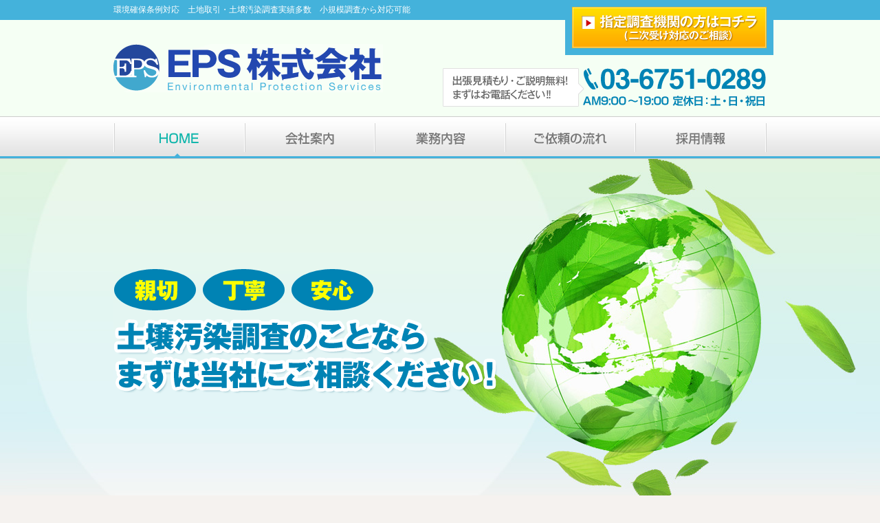

--- FILE ---
content_type: text/html
request_url: http://eps-research.jp/
body_size: 5805
content:
<!DOCTYPE html>
<html lang="ja">
<head>
<meta charset="UTF-8">
<title>EPS株式会社</title>
<meta name="keywords" content="土壌汚染調査,環境確保条例,土地取引,小規模調査">
<meta name="description" content="土壌汚染調査のことならまずは当社にご相談ください！">
<link rel="stylesheet" href="css/common.css" type="text/css" media="all">
<link rel="stylesheet" href="css/layout.css" type="text/css" media="all">
<script type="text/javascript" src="js/jquery-1.11.2.min.js"></script>
<script type="text/javascript" src="js/html5shiv.js"></script>
<script type="text/javascript" src="js/common.js"></script>
</head>
<body id="wrap">

<header>
	<div id="head_txt" class="clearfix">
    	<div id="head_txt_inner">
	    	<p class="txt">環境確保条例対応　土地取引・土壌汚染調査実績多数　小規模調査から対応可能</p>
	        <p class="btn over"><a href="toward/index.html"><img src="cmn_images/head_btn.gif" alt="指定調査機関の方はこちら（二次受け対応のご相談）"></a></p>
        </div>
    </div>
    <div id="head_inner" class="clearfix">
    	<h1 class="over"><a href="index.html"><img src="cmn_images/logo.gif" alt="ESP株式会社"></a></h1>      
	    <p class="info"><img src="cmn_images/head_txt.gif" alt="出張見積もり・ご説明無料!!まずはお電話ください!! 03-6751-0289 AM9:00～19:00 定休日:土・日・祝日"></p>
    </div>	
</header>

<nav id="gnav">
	<ul class="clearfix">
    	<li><a href="index.html"><img src="cmn_images/gnav01_on.gif" alt="HOME"></a></li>
    	<li><a href="company/index.html"><img src="cmn_images/gnav02_off.gif" alt="会社案内"></a></li>
    	<li><a href="business/index.html"><img src="cmn_images/gnav03_off.gif" alt="業務内容"></a></li>
    	<li><a href="flow/index.html"><img src="cmn_images/gnav04_off.gif" alt="ご依頼の流れ"></a></li>
    	<li><a href="recruit/index.html"><img src="cmn_images/gnav05_off.gif" alt="採用情報"></a></li>
    </ul>
</nav>

<div id="con_top">
<div id="con_top_inner">
<div id="con_wrap" class="clearfix">

	<div id="main_txt"><img src="images/main_txt.gif" alt="親切 丁寧 安心　土壌汚染調査のことならまずは当社にご相談ください！"></div>    
    
	<section id="content">
	
    	<h2><img src="images/ttl01.gif" alt="EPSが選ばれるのは'理由'があります！"></h2>
    	
        <ul id="top_content" class="clearfix">
        	<li class="float_l">
            	<div class="img"><img src="images/img01.jpg" alt="日本(海外含む)全国対応可能"></div>
                <h3>日本(海外含む)全国対応可能</h3>
                <p>関東近郊以外の地域でも、日本全国どこへでも出張いたします。実際、弊社調査実績の20パーセント程度は関東地方以外です。</p>
            </li>
            
            <li class="float_r">
            	<div class="img"><img src="images/img02.jpg" alt="安心の価格帯"></div>
                <h3>安心の価格帯</h3>
                <p>お見積りのご依頼には、迅速に対応いたします。他者様からも相見積もりをとって、比較検討ください。</p>
            </li>
            
            <li class="float_l">
            	<div class="img"><img src="images/img03.jpg" alt="小規模案件から対応OK"></div>
                <h3>小規模案件から対応OK</h3>
                <p>例えば、クリーニング店の廃業に伴い土壌ガス調査１地点のみの調査、という案件でもよろこんでお引き受けいたします。</p>
            </li>
            
            <li class="float_r">
            	<div class="img"><img src="images/img04.jpg" alt="納得の技術力"></div>
                <h3>納得の技術力</h3>
                <p>土壌調査経験年数20年以上の代表者を筆頭に、経験豊富なスタッフが調査を担当いたします。</p>
            </li>
        </ul>
        
	</section>
	
	<nav id="rnav">
		
        <div id="rnav_cmn">
        	<ul id="ul01" class="over">
            	<li><img src="cmn_images/rnav_txt01.gif" alt="親切・丁寧・安心をモットーにご納得いただけますよう、説明させて頂きます。まずはメールかお電話ください！"></li>
            	<li><a href="mailto:info@eps-research.jp"><img src="cmn_images/rnav_btn01.gif" alt="メールでのお問い合わせ"></a></li>
            	<li><img src="cmn_images/rnav_txt02.gif" alt="03-6751-0289 AM9:00～19:00 定休日:日曜・祝日"></li>
            </ul>
            <ul id="ul02" class="over">
            	<li><a href="toward/index.html"><img src="cmn_images/rnav_btn02.gif" alt="指定調査機関の方はコチラ"></a></li>
            	<li><a href="e-reserch.pdf" target="_blank"><img src="cmn_images/rnav_btn03.gif" alt="土壌汚染対策法に基づく指定調査機関の情報開示はこちら"></a></li>
            </ul>
        </div>
	</nav>
    
</div>
</div>
</div>

<footer>
	<div id="foot_nav" class="clearfix">
    	<nav>
        	<ul class="clearfix">
            	<li><a href="index.html">HOME</a></li>
            	<li><a href="company/index.html">会社案内</a></li>
            	<li><a href="business/index.html">業務内容</a></li>
            	<li><a href="flow/index.html">ご依頼の流れ</a></li>
            	<li><a href="recruit/index.html">採用情報</a></li>
                <li><a href="toward/index.html">指定調査機関の方へ</a></li>
            </ul>
        </nav>
        <p><img src="cmn_images/foot_txt.gif" alt="03-6751-0289 AM9:00～19:00 定休日:日曜・祝日"></p>
    </div>
	<small>Copyright (C) 2015 EPS.Co.,ltd. All Rights Reserved.</small>
</footer>
</body>
</html>

--- FILE ---
content_type: text/css
request_url: http://eps-research.jp/css/common.css
body_size: 12140
content:
@charset "utf-8";

/*━━━━━━━━━━━━━━━━━━━━━━━━━━━━━━
+-----+-----+-----+-----+-----+-----+-----+-----+-----+-----+
+-----+// Reset
+-----+-----+-----+-----+-----+-----+-----+-----+-----+-----+
━━━━━━━━━━━━━━━━━━━━━━━━━━━━━━━*/

body,div,pre,p,blockquote,h1,h2,h3,h4,h5,h6,ul,ol,li,dl,dt,dd,pre,form,
fieldset,input,textarea,select,option,table,th,td,tr,embed,object,figure,figcaption{
	margin:0;
	padding:0;
}

li{list-style-type:none;}
fieldset,table,img{border:0;}
table{border-collapse:collapse;border-spacing:0;}

html{
	font-size:62.5%;
}

/*━━━━━━━━━━━━━━━━━━━━━━━━━━━━━━
+-----+-----+-----+-----+-----+-----+-----+-----+-----+-----+
+-----+// Body
+-----+-----+-----+-----+-----+-----+-----+-----+-----+-----+
━━━━━━━━━━━━━━━━━━━━━━━━━━━━━━━*/

body{text-align:left;background:#f5f2ef;}
body img{vertical-align:top;}

h1,h2,h3,h4,h5,h6,p,li,dt,dd,form,pre,td,th,label,div,figure,figcaption{
	color:#666666;
	font-size:14px;
	font-size:1.4rem;
	line-height:1.6;	
}

a{overflow:hidden;}
a:link{color: #41a9e4; text-decoration:underline;}
a:visited{color: #41a9e4; text-decoration:underline;}
a:hover{color: #7ccfff; text-decoration:none;}
a:active{color: #7ccfff; text-decoration:none;}

body,h1,h2,h3,h4,h5,h6,td,th,p,div,input,textarea,pre,ul,li,ol{
	font-family:'メイリオ','ヒラギノ角ゴ Pro W3','Hiragino Kaku Gothic Pro',Meiryo,sans-serif;
	font-weight:normal;
}

input,texarea{
	margin:0;
	padding:0;
	border:none;
}

* html body *{
	vertical-align:baseline;
}

/*━━━━━━━━━━━━━━━━━━━━━━━━━━━━━━
+-----+-----+-----+-----+-----+-----+-----+-----+-----+-----+
+-----+// Header
+-----+-----+-----+-----+-----+-----+-----+-----+-----+-----+
━━━━━━━━━━━━━━━━━━━━━━━━━━━━━━━*/

header{background:#f5fff4;}
#head_txt{background:#44b2db;}

#head_txt_inner{
	width:970px;
	margin:0 auto;
	position:relative;
}

#head_txt .txt{
	color:#fff;
	font-size:1.2rem;
	font-size:12px;
	padding:5px 0;
	float:left;
	padding-left:10px;
}

#head_txt .btn{
	position: absolute;
	right:0;
	border:solid 10px #44b2db;
	background:#fff;
}

#head_inner{
	width:950px;
	margin:0 auto;
	height:140px;
}

#head_inner h1,
#head_inner #logo{
	float:left;
	padding-top:35px;
}

#head_inner .info{
	float:right;
	padding-top:70px;
}

#gnav{
	border-top:solid 1px #cccccc;
	background:url(../cmn_images/gnav_bg.gif) left top repeat-x;
}

#gnav ul{
	width:950px;
	margin:0 auto;
}

#gnav li{float:left;}

/*━━━━━━━━━━━━━━━━━━━━━━━━━━━━━━
+-----+-----+-----+-----+-----+-----+-----+-----+-----+-----+
+-----+// content
+-----+-----+-----+-----+-----+-----+-----+-----+-----+-----+
━━━━━━━━━━━━━━━━━━━━━━━━━━━━━━━*/

#con_wrap{
	width:950px;
	padding:20px 0 150px;
	margin:0 auto;
	background:url(../cmn_images/content_bg.gif) center bottom no-repeat;
}

#con_wrap h1{margin-bottom:30px;}

#content{
	float:left;
	width:620px;
	overflow:hidden;
}

#content h2{margin-bottom:20px;}

/*━━━━━━━━━━━━━━━━━━━━━━━━━━━━━━
+-----+-----+-----+-----+-----+-----+-----+-----+-----+-----+
+-----+// pankuz
+-----+-----+-----+-----+-----+-----+-----+-----+-----+-----+
━━━━━━━━━━━━━━━━━━━━━━━━━━━━━━━*/

#pankuz{
	padding-left:20px;
	background:url(../cmn_images/pankuz_icon.gif) 0 2px no-repeat;
}

#pankuz li{
	float:left;
	font-weight:bold;
	padding-right:5px;
}

#pankuz li a{
	color:#666666;
	font-weight:normal;
}

#pankuz li:after{content:" >";}
#pankuz li:last-child:after{content:"";}

/*━━━━━━━━━━━━━━━━━━━━━━━━━━━━━━
+-----+-----+-----+-----+-----+-----+-----+-----+-----+-----+
+-----+// cmn_table
+-----+-----+-----+-----+-----+-----+-----+-----+-----+-----+
━━━━━━━━━━━━━━━━━━━━━━━━━━━━━━━*/

.cmn_table{
	width:100%;
	border-left:solid 1px #44b2db;
	border-top:solid 1px #44b2db;
}

.cmn_table th,
.cmn_table td{
	box-sizing: content-box;
	border-bottom:solid 1px #44b2db;
}

.cmn_table th{
	color:#fff;
	width:100px;
	font-weight:bold;
	padding:20px;
	text-align:right;
	background:#44b2db;
	border-bottom:solid 1px #fff;
}

.cmn_table tr:last-child th{
	border-bottom:solid 1px #44b2db;
}

.cmn_table td{
	width:375px;
	padding:20px 10px 20px 35px;
	background:#fff;
	border-right:solid 1px #44b2db;
}

/*━━━━━━━━━━━━━━━━━━━━━━━━━━━━━━
+-----+-----+-----+-----+-----+-----+-----+-----+-----+-----+
+-----+// pagetop
+-----+-----+-----+-----+-----+-----+-----+-----+-----+-----+
━━━━━━━━━━━━━━━━━━━━━━━━━━━━━━━*/

.pagetop{
	text-align:right;
	margin-bottom:40px;
}

.pagetop a{
	color:#a36e00;
	line-height:1;
	padding:0 10px;
	text-decoration:none;
	border-left:solid 1px #a36e00;
	border-right:solid 1px #a36e00;
}

.pagetop a:hover{
	text-decoration: underline;
}

/*━━━━━━━━━━━━━━━━━━━━━━━━━━━━━━
+-----+-----+-----+-----+-----+-----+-----+-----+-----+-----+
+-----+// rnav
+-----+-----+-----+-----+-----+-----+-----+-----+-----+-----+
━━━━━━━━━━━━━━━━━━━━━━━━━━━━━━━*/

#rnav{
	float:right;
	width:300px;
}

#rnav #rnav_cmn{
	height:457px;
	background:url(../cmn_images/rnav_bg.gif) left bottom no-repeat;
}

#con_top #rnav_cmn{
	padding-top:15px;
}


#rnav_cmn ul{
	width:225px;
	margin:0 auto;
}

#rnav_cmn li{
	margin-bottom:8px;
}

#rnav_cmn #ul01{
	padding:65px 0 10px;
	border-bottom:solid 1px #a3a3a3;
	margin-bottom:20px;
}

/*-----+-----+-----+-----+-----+-----+-----+-----+-----+-----+
+-----+// local_nav
+-----+-----+-----+-----+-----+-----+-----+-----+-----+-----*/

#local_nav{
	width:297px;
	border:solid 1px #44b2db;
	background:#f5fff4;
	margin-bottom:20px;
}
#local_nav ul{padding:15px 10px 10px}
#local_nav li{
	padding:0 0 7px 20px;
	margin-bottom:10px;
	border-bottom:solid 1px #a5a7a5;
	background:url(../cmn_images/rnav_icon01.gif) 2px 3px no-repeat;
}

#local_nav li a{
	color:#666666;
	font-size:1.5rem;
	font-size:15px;
	text-decoration:none;
}
#local_nav li a:hover{
	text-decoration: underline;
}

#local_nav li:last-child{
	border:none;
	margin-bottom:0;
	padding-bottom:0;
}

/*━━━━━━━━━━━━━━━━━━━━━━━━━━━━━━
+-----+-----+-----+-----+-----+-----+-----+-----+-----+-----+
+-----+// Footer
+-----+-----+-----+-----+-----+-----+-----+-----+-----+-----+
━━━━━━━━━━━━━━━━━━━━━━━━━━━━━━━*/

footer{background-color:#44b2db;}

footer #foot_nav{
	width:950px;
	margin:0 auto;
	padding:5px 0;	
}

footer #foot_nav nav{float:left;padding-top:13px;}
footer #foot_nav p{float:right;}

footer #foot_nav li{
	float:left;
	margin-right:10px;
	padding-right:10px;	
	border-right:solid 1px #fff;
	line-height:1;
}

footer #foot_nav li:last-child{border:none;}
footer #foot_nav li a{color:#fff;}

footer small{
	width:100%;
	display:block;
	padding:5px 0;
	text-align:center;
	color:#fff;
	background-color:#219ecc;
}

/*━━━━━━━━━━━━━━━━━━━━━━━━━━━━━━
+-----+-----+-----+-----+-----+-----+-----+-----+-----+-----+
+-----+// material
+-----+-----+-----+-----+-----+-----+-----+-----+-----+-----+
━━━━━━━━━━━━━━━━━━━━━━━━━━━━━━━*/

/*+-----+-----+-----+-----+-----+-----+-----+-----+-----+-----+
+-----+// over
--+-----+-----+-----+-----+-----+-----+-----+-----+-----+-----+*/
.over a:hover,
.over li a:hover{
	filter: alpha(opacity=70);
	moz-opacity: 0.70;
	opacity: 0.70;
}
/*+-----+-----+-----+-----+-----+-----+-----+-----+-----+-----+
+-----+// テキスト
--+-----+-----+-----+-----+-----+-----+-----+-----+-----+-----+*/

.txt_c{text-align:center;}
.txt_r{text-align:right;}
.txt_l{text-align:left;}

.h_1p{height:1%;}

.minus{color:#ff0000 !important;}

/*+-----+-----+-----+-----+-----+-----+-----+-----+-----+-----+
+-----+// フロート
--+-----+-----+-----+-----+-----+-----+-----+-----+-----+-----+*/
.float_l{float:left;}
.float_r{float:right;}
/*+-----+-----+-----+-----+-----+-----+-----+-----+-----+-----+
+-----+// マージン設定
--+-----+-----+-----+-----+-----+-----+-----+-----+-----+-----+*/

.m_auto{margin-left:auto !important;margin-right:auto !important;}

.m_10{margin:10px;}

.m_t0{margin-top:0px !important;}.m_t5{margin-top:5px !important;}
.m_t10{margin-top:10px !important;}.m_t15{margin-top:15px !important;}
.m_t20{margin-top:20px !important;}.m_t25{margin-top:25px !important;}
.m_t30{margin-top:30px !important;}
.m_t40{margin-top:40px !important;}

.m_b0{margin-bottom:0px !important;}.m_b5{margin-bottom:5px !important;}
.m_b10{margin-bottom:10px !important;}.m_b15{margin-bottom:15px !important;}
.m_b20{margin-bottom:20px !important;}.m_b25{margin-bottom:25px !important;}
.m_b30{margin-bottom:30px !important;}.m_b35{margin-bottom:35px !important;}
.m_b40{margin-bottom:40px !important;}.m_b50{margin-bottom:50px !important;}

.m_r0{margin-right:0px !important;}.m_r5{margin-right:5px !important;}
.m_r10{margin-right:10px !important;}.m_r15{margin-right:15px !important;}
.m_r20{margin-right:20px !important;}.m_r25{margin-right:25px !important;}
.m_r30{margin-right:30px !important;}


.m_l0{margin-left:0px !important;}.m_l5{margin-left:5px !important;}
.m_l10{margin-left:10px !important;}.m_l15{margin-left:15px !important;}
.m_l20{margin-left:20px !important;}.m_l25{margin-left:25px !important;}
.m_l30{margin-left:30px !important;}

/*+-----+-----+-----+-----+-----+-----+-----+-----+-----+-----+
+-----+// パディング設定
--+-----+-----+-----+-----+-----+-----+-----+-----+-----+-----+*/

.p_0{padding:0 !important;}
.p_5{padding:5px !important;}
.p_10{padding:10px !important;}
.p_15{padding:15px !important;}
.p_20{padding:20px !important;}
.p_30{padding:30px !important;}

.p_t0{padding-top:0px !important;}.p_t5{padding-top:5px !important;}
.p_t10{padding-top:10px !important;}.p_t15{padding-top:15px !important;}
.p_t20{padding-top:20px !important;}.p_t25{padding-top:25px !important;}
.p_t30{padding-top:30px !important;}

.p_b0{padding-bottom:0px !important;}.p_b5{padding-bottom:5px !important;}
.p_b10{padding-bottom:10px !important;}.p_b15{padding-bottom:15px !important;}
.p_b20{padding-bottom:20px !important;}.p_b25{padding-bottom:25px !important;}
.p_b30{padding-bottom:30px !important;}

.p_r0{padding-right:0px !important;}.p_r5{padding-right:5px !important;}
.p_r10{padding-right:10px !important;}.p_r15{padding-right:15px !important;}
.p_r20{padding-right:20px !important;}.p_r25{padding-right:25px !important;}
.p_r30{padding-right:30px !important;}

.p_l0{padding-left:0px !important;}.p_l5{padding-left:5px !important;}
.p_l10{padding-left:10px !important;}.p_l15{padding-left:15px !important;}
.p_l20{padding-left:20px !important;}.p_l25{padding-left:25px !important;}
.p_l30{padding-left:30px !important;}.p_l40{padding-left:40px !important;}
.p_l50{padding-left:50px !important;}

/*━━━━━━━━━━━━━━━━━━━━━━━━━━━━━━
+-----+-----+-----+-----+-----+-----+-----+-----+-----+-----+
+-----+// ContentClear
+-----+-----+-----+-----+-----+-----+-----+-----+-----+-----+
━━━━━━━━━━━━━━━━━━━━━━━━━━━━━━━*/

.clearfix:after{
	content:".";
	display:block;
	height:0;
	clear:both;
	visibility:hidden;
}

* html .clearfix{height:1%;}
*:first-child+html .clearfix{height:1%;}

/*\*//*/
.clearfix{
	display: inline-table;
}
/**/


--- FILE ---
content_type: text/css
request_url: http://eps-research.jp/css/layout.css
body_size: 4323
content:
@charset "utf-8";

/*━━━━━━━━━━━━━━━━━━━━━━━━━━━━━━
+-----+-----+-----+-----+-----+-----+-----+-----+-----+-----+
+-----+// top
+-----+-----+-----+-----+-----+-----+-----+-----+-----+-----+
━━━━━━━━━━━━━━━━━━━━━━━━━━━━━━━*/

#con_top{
	background:url(../images/top_bg02.jpg) left top repeat-x;
}
#con_top_inner{
	width:1210px;
	margin:0 auto;
	background:url(../images/top_bg01.jpg) 4px top no-repeat;
}

#main_txt{margin:140px 0 143px;}
#con_top h2{margin-bottom:10px;}

#top_content li{
	width:290px;
	margin-bottom:30px;
}

#top_content .img{margin-bottom:5px;}

#top_content h3{
	color:#44b2db;
	font-weight:bold;
	font-size:18px;
}

/*━━━━━━━━━━━━━━━━━━━━━━━━━━━━━━
+-----+-----+-----+-----+-----+-----+-----+-----+-----+-----+
+-----+// company
+-----+-----+-----+-----+-----+-----+-----+-----+-----+-----+
━━━━━━━━━━━━━━━━━━━━━━━━━━━━━━━*/

.company_txt{
	width:435px;
	float:left;
}
.company_pht{
	width:170px;
	float:right;
	text-align:right;
}
.company_pht img{margin-bottom:5px;}

/*━━━━━━━━━━━━━━━━━━━━━━━━━━━━━━
+-----+-----+-----+-----+-----+-----+-----+-----+-----+-----+
+-----+// business
+-----+-----+-----+-----+-----+-----+-----+-----+-----+-----+
━━━━━━━━━━━━━━━━━━━━━━━━━━━━━━━*/

.business_dl01,
.business_dl02{
	padding-bottom:20px;
	margin-bottom:20px;
	border-bottom:solid 1px #666666;
}

.business_dl01 dt,
.business_dl02 dt{
	font-size:1.8rem;
	font-size:18px;
	font-weight:bold;
	margin-bottom:10px;
}

.business_dl01 dt{color:#44b2db;}
.business_dl02 dt{color:#004eff;}

/*━━━━━━━━━━━━━━━━━━━━━━━━━━━━━━
+-----+-----+-----+-----+-----+-----+-----+-----+-----+-----+
+-----+// recruit
+-----+-----+-----+-----+-----+-----+-----+-----+-----+-----+
━━━━━━━━━━━━━━━━━━━━━━━━━━━━━━━*/

.recruit_ttl{
	color:#44b2db;
	font-weight:bold;
	font-size:18px;
	margin-bottom:15px;
}

/*━━━━━━━━━━━━━━━━━━━━━━━━━━━━━━
+-----+-----+-----+-----+-----+-----+-----+-----+-----+-----+
+-----+// toward
+-----+-----+-----+-----+-----+-----+-----+-----+-----+-----+
━━━━━━━━━━━━━━━━━━━━━━━━━━━━━━━*/

.toward_dl{
	padding-bottom:20px;
	margin-bottom:20px;
	border-bottom:solid 1px #666666;
}

.toward_dl dt{
	color:#eb9d00;
	font-size:1.8rem;
	font-size:18px;
	font-weight:bold;
	margin-bottom:10px;
}

#towardbox{
	margin-bottom:20px;
	background:url(../toward/images/bg01.gif) left top repeat-y;
}
#towardbox_inner{
	background:url(../toward/images/bg02.gif) left bottom no-repeat;
}
#towardbox ul{padding:25px 20px}
#towardbox li{
	font-size:1.8rem;
	font-size:18px;
	font-weight:bold;
	padding-left:20px;
	margin-bottom:15px;
	background:url(../toward/images/icon01.gif) left 3px no-repeat;
}
#towardbox li:last-child{margin-bottom:0;}

/*━━━━━━━━━━━━━━━━━━━━━━━━━━━━━━
+-----+-----+-----+-----+-----+-----+-----+-----+-----+-----+
+-----+// flow
+-----+-----+-----+-----+-----+-----+-----+-----+-----+-----+
━━━━━━━━━━━━━━━━━━━━━━━━━━━━━━━*/

#flow_box01{
	padding:20px 0;
	background:url(../flow/images/bg01.gif) left top repeat-y;
}

#flow_box02{
	padding:45px 0 20px;
	background:url(../flow/images/bg02.gif) left top no-repeat #fff;
}

.stepbox{
	width:580px;
	margin:0 auto;
}

.stepbox h3{
	margin-left:-30px;
	position: absolute;
	margin-bottom:10px;
}

.stepbox .txt{
	width:320px;
	float:left;
}
.stepbox .txt p{padding-top:50px;}
.stepbox .img{float:right;}

.faqbox{margin-bottom:20px;}
.faqbox dt{
	color:#44b2db;
	font-size:1.8rem;
	font-size:18px;
	font-weight:bold;
}

.faqbox dd{
	padding-top:17px;
	background:url(../flow/images/bg03.gif) center top no-repeat;
}

.faqbox dd .ans{
	padding:15px;
	border:solid 1px #dcdcdc;
	border-top:none;
	background:#fff;
}